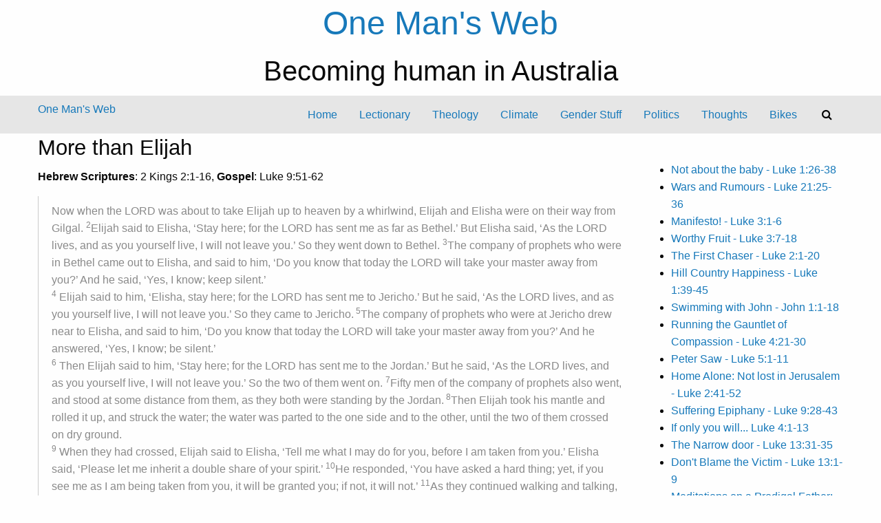

--- FILE ---
content_type: text/html; charset=UTF-8
request_url: https://www.onemansweb.org/theology/gospel-of-luke-2010/more-than-elijah.html
body_size: 9302
content:
<!doctype html>
<html class="no-js" lang="en">
<head>
<!-- Google tag (gtag.js) -->

<script async src="https://www.googletagmanager.com/gtag/js?id=G-VEWNWMMTR6"></script>
<script>
  window.dataLayer = window.dataLayer || [];
  function gtag(){dataLayer.push(arguments);}
  gtag('js', new Date());

  gtag('config', 'G-VEWNWMMTR6');
</script>


  <title>More than Elijah - One Man&#39;s Web</title>
  <meta name="viewport" content="width=device-width, initial-scale=1.0" />
  
<base href="https://www.onemansweb.org/" />
<meta name="Generator" content="CMS Made Simple - Copyright (C) 2004-6 Ted Kulp. All rights reserved." />
<meta http-equiv="Content-Type" content="text/html; charset=utf-8" />
<meta name="description" content="Being human in Australia" />
 
  <link rel="canonical" href="https://www.onemansweb.org/theology/gospel-of-luke-2010/more-than-elijah.html" />
      <link href="https://fonts.googleapis.com/css?family=Josefin+Sans|Nunito" rel="stylesheet">
  <link rel="stylesheet" href="https://cdnjs.cloudflare.com/ajax/libs/foundation/6.4.3/css/foundation-float.min.css" integrity="sha256-TPcVVrzfTETpAWQ8HhBHIMT7+DbszMr5n3eFi+UwIl8=" crossorigin="anonymous" />
  <link rel="stylesheet" href="https://cdnjs.cloudflare.com/ajax/libs/motion-ui/1.1.1/motion-ui.min.css" />
  <link rel="stylesheet" type="text/css" href="https://www.onemansweb.org/tmp/cache/stylesheet_combined_98692f6267c5c8df2b38420be5f70117.css" />

  
</head>

<body>
<div id="header" class="text-center">
  <h1><a href="https://www.onemansweb.org" title="home">One Man's Web</a></h1>
  <h2>Becoming human in Australia</h2>
</div>
<script src="https://use.fontawesome.com/914ad24785.js"></script>

<div id="top-bar" data-sticky-container>
  <div class="top-bar" data-sticky data-options="marginTop:0;" style="width:100%" data-top-anchor="top-bar:top" data-sticky-on="small">
    <div class="column row">
      <div class="top-bar-left">
        <div id="sticky-logo">
          <a href="https://www.onemansweb.org" title="home">One Man&#39;s Web</a>
        </div>
        <div id="menu-toggle" data-responsive-toggle="top-menu" data-hide-for="medium">
          <button class="menu-icon" type="button" data-toggle="top-menu"></button>

        </div>
      </div>
      <div id="top-menu" class="top-bar-right">

          <ul class="vertical medium-horizontal menu" data-responsive-menu="drilldown medium-dropdown"><li class="menudepth0 first_child parent"><a class=" parent" href="https://www.onemansweb.org/"><span>Home</span></a></li><li class="menudepth0"><a class="" href="https://www.onemansweb.org/lectionary.html"><span>Lectionary</span></a></li><li class="menudepth0 menuactive menuparent parent"><a class=" menuactive menuparent parent" href="https://www.onemansweb.org/theology.html"><span>Theology</span></a></li><li class="menudepth0 parent"><a class=" parent" href="https://www.onemansweb.org/climate.html"><span>Climate</span></a></li><li class="menudepth0 parent"><a class=" parent" href="https://www.onemansweb.org/gender-stuff.html"><span>Gender Stuff</span></a></li><li class="menudepth0 parent"><a class=" parent" href="https://www.onemansweb.org/politics-2.html"><span>Politics</span></a></li><li class="menudepth0 parent"><a class=" parent" href="https://www.onemansweb.org/contemplations.html"><span>Thoughts</span></a></li><li class="menudepth0 last_child parent"><a class=" parent" href="https://www.onemansweb.org/bikes.html"><span>Bikes</span></a></li>    <li class="menu-text show-for-medium"><button data-open="searchModal"><i class="fa fa-search"></i></button></li><li id="mobile-search" class="menu-text hide-for-medium"><form id="m1448emoduleform_1" method="post" action="https://www.onemansweb.org/theology/gospel-of-luke-2010/more-than-elijah.html" class="cms_form">
<div class="hidden">
<input type="hidden" name="mact" value="Search,m1448e,dosearch,0" />
<input type="hidden" name="m1448ereturnid" value="931" />
</div>

<label for="m1448esearchinput">Search:&nbsp;</label><input type="text" class="search-input" id="m1448esearchinput" name="m1448esearchinput" size="20" maxlength="50" placeholder="Enter Search..."/>
<input class="search-button" name="submit" value="Submit" type="submit" />
</form>
</li></ul><div class="reveal" id="searchModal" data-reveal>
  <div id="search-form"><form id="m73255moduleform_2" method="post" action="https://www.onemansweb.org/theology/gospel-of-luke-2010/more-than-elijah.html" class="cms_form">
<div class="hidden">
<input type="hidden" name="mact" value="Search,m73255,dosearch,0" />
<input type="hidden" name="m73255returnid" value="931" />
</div>

<label for="m73255searchinput">Search:&nbsp;</label><input type="text" class="search-input" id="m73255searchinput" name="m73255searchinput" size="20" maxlength="50" placeholder="Enter Search..."/>
<input class="search-button" name="submit" value="Submit" type="submit" />
</form>
</div>
  <div id="search-results"></div>
  <button class="close-button" data-close aria-label="Close modal" type="button">
    <span aria-hidden="true">&times;</span>
  </button>
</div>
           


      </div>
    </div>
  </div>
</div>







  <div class="row" data-equalizer>
    <div id="main-content" class="column medium-8 large-9" data-equalizer-watch>
      <h3>More than Elijah</h3>
      <p><strong>Hebrew Scriptures</strong>: 2 Kings 2:1-16, <strong>Gospel</strong>: Luke 9:51-62</p>
<blockquote>
<div><span data-mce-mark="1"> Now when the LORD was about to take Elijah up to heaven by a whirlwind, Elijah and Elisha were on their way from Gilgal. <sup>2</sup>Elijah said to Elisha, &lsquo;Stay here; for the LORD has sent me as far as Bethel.&rsquo; But Elisha said, &lsquo;As the LORD lives, and as you yourself live, I will not leave you.&rsquo; So they went down to Bethel. <sup>3</sup>The company of prophets who were in Bethel came out to Elisha, and said to him, &lsquo;Do you know that today the LORD will take your master away from you?&rsquo; And he said, &lsquo;Yes, I know; keep silent.&rsquo;</span></div>
<div><sup>4</sup>&nbsp;Elijah said to him, &lsquo;Elisha, stay here; for the LORD has sent me to Jericho.&rsquo; But he said, &lsquo;As the LORD lives, and as you yourself live, I will not leave you.&rsquo; So they came to Jericho.<sup> 5</sup>The company of prophets who were at Jericho drew near to Elisha, and said to him, &lsquo;Do you know that today the LORD will take your master away from you?&rsquo; And he answered, &lsquo;Yes, I know; be silent.&rsquo;</div>
<div><sup>6</sup>&nbsp;Then Elijah said to him, &lsquo;Stay here; for the LORD has sent me to the Jordan.&rsquo; But he said, &lsquo;As the LORD lives, and as you yourself live, I will not leave you.&rsquo; So the two of them went on. <sup>7</sup>Fifty men of the company of prophets also went, and stood at some distance from them, as they both were standing by the Jordan.<sup> 8</sup>Then Elijah took his mantle and rolled it up, and struck the water; the water was parted to the one side and to the other, until the two of them crossed on dry ground.</div>
<div><sup>9</sup>&nbsp;When they had crossed, Elijah said to Elisha, &lsquo;Tell me what I may do for you, before I am taken from you.&rsquo; Elisha said, &lsquo;Please let me inherit a double share of your spirit.&rsquo; <sup>10</sup>He responded, &lsquo;You have asked a hard thing; yet, if you see me as I am being taken from you, it will be granted you; if not, it will not.&rsquo; <sup>11</sup>As they continued walking and talking, a chariot of fire and horses of fire separated the two of them, and Elijah ascended in a whirlwind into heaven. <sup>12</sup>Elisha kept watching and crying out, &lsquo;Father, father! The chariots of Israel and its horsemen!&rsquo; But when he could no longer see him, he grasped his own clothes and tore them in two pieces.</div>
<div><sup>13</sup>&nbsp;He picked up the mantle of Elijah that had fallen from him, and went back and stood on the bank of the Jordan. <sup>14</sup>He took the mantle of Elijah that had fallen from him, and struck the water, saying, &lsquo;Where is the LORD, the God of Elijah?&rsquo; When he had struck the water, the water was parted to the one side and to the other, and Elisha went over.</div>
<div><sup>15</sup>&nbsp;When the company of prophets who were at Jericho saw him at a distance, they declared, &lsquo;The spirit of Elijah rests on Elisha.&rsquo; They came to meet him and bowed to the ground before him. <sup>16</sup>They said to him, &lsquo;See now, we have fifty strong men among your servants</div>
</blockquote>
<p style="padding-left: 30px;"><strong>Luke</strong></p>
<blockquote>
<div><sup>51</sup>&nbsp;When the days drew near for him to be taken up, he set his face to go to Jerusalem. <sup>52</sup>And he sent messengers ahead of him. On their way they entered a village of the Samaritans to make ready for him; <sup>53</sup>but they did not receive him, because his face was set towards Jerusalem. <sup>54</sup>When his disciples James and John saw it, they said, &lsquo;Lord, do you want us to command fire to come down from heaven and consume them?&rsquo; <sup>55</sup>But he turned and rebuked them. <sup>56</sup>Then they went on to another village.</div>
<div><sup>57</sup>&nbsp;As they were going along the road, someone said to him, &lsquo;I will follow you wherever you go.&rsquo; <sup>58</sup>And Jesus said to him, &lsquo;Foxes have holes, and birds of the air have nests; but the Son of Man has nowhere to lay his head.&rsquo; <sup>59</sup>To another he said, &lsquo;Follow me.&rsquo; But he said, &lsquo;Lord, first let me go and bury my father.&rsquo; <sup>60</sup>But Jesus said to him, &lsquo;Let the dead bury their own dead; but as for you, go and proclaim the kingdom of God.&rsquo;<sup> 61</sup>Another said, &lsquo;I will follow you, Lord; but let me first say farewell to those at my home.&rsquo; <sup>62</sup>Jesus said to him, &lsquo;No one who puts a hand to the plough and looks back is fit for the kingdom of God.&rsquo;</div>
</blockquote>
<p>What does it mean to be <em>really </em> human? The phrase &ldquo;Son of Man&rdquo; is able to be translated as &ldquo;the human one.&rdquo; Well, foxes have holes and the birds of the air have nests, but the human one has nowhere to lay their head. To be really human means we are committed to more than a place, more than a home, or a job, or a family. Even to more than a church. We are committed to <strong><em>More</em></strong> with a capital M&hellip; to the Kingdom of God. We are committed to a way of living where the Divine, God&rsquo;s very self, sets the agenda and tone of life. When push comes to shove we are &ldquo;on call.&rdquo; The greater good of God may break into our lives at anytime and call us to something else.</p>
<p style="padding-left: 30px;"><em>As they were going along the road, someone said to him, &lsquo;I will follow you wherever you go.&rsquo; And Jesus said to him, &lsquo;Foxes have holes, and birds of the air have nests; but the Son of Man has nowhere to lay his head.&rsquo;</em></p>
<p>That Greater Good of God calls us to compassion. It means we will feed our family. We will honour our parents. We will support them in their old age. But the greater good of God may go further and ask more of us.</p>
<p style="padding-left: 30px;"><em>To another he said, &lsquo;Follow me.&rsquo; But he said, &lsquo;Lord, first let me go and bury my father.&rsquo; 60But Jesus said to him, &lsquo;Let the dead bury their own dead; but as for you, go and proclaim the kingdom of God.&rsquo;</em></p>
<p>How do we do this? How do we honour our family and care for them? Yet how do we prevent our duty to family becoming an excuse to ignore the calling of God? For that matter, how do we prevent our faithfulness from fading into an excuse to avoid our responsibility to family?</p>
<p>Where do we get the balance? Jesus, it says, set his face to go to Jerusalem. &ldquo;Setting his face&rdquo; means he was totally committed to the journey. There was to be no going back, no looking back.</p>
<blockquote>
<p>[<a href="http://wwwstaff.murdoch.edu.au/~loader/LkPentecost5.htm">Loader</a>: This... can make sense as a call to radical compassion which may challenge all other calls to caring. Mostly it will generate all that caring in family which is so central, but love remains and sometimes it must break established priorities. Less dramatically, but just as relevant, people&rsquo;s dedication to &lsquo;family values&rsquo; frequently blinds them to real caring and at worst inspires hate and discrimination.]</p>
</blockquote>
<p style="padding-left: 30px;"><em>Another said, &lsquo;I will follow you, Lord; but let me first say farewell to those at my home.&rsquo; Jesus said to him, &lsquo;No one who puts a hand to the plough and looks back is fit for the kingdom of God.</em></p>
<p>I love this saying. Ploughing is hard work. You have to struggle to keep the plough going in a straight line. A plough was a hard implement to use in Jesus&rsquo; time. Look back and you&rsquo;ll miss bits, and maybe even break the plough on a rock.</p>
<p>For us Aussies, the image is delicious, because to plough properly, you <em>have </em>to keep looking back. We don&rsquo;t stand behind the plough, we <em>pull </em>it. If you don&rsquo;t look back, if you don&rsquo;t keep concentrating, there will be un-ploughed gaps in the paddock&hellip; or you&rsquo;ll get tangled in a fence and pull it down, or rip off part of the implement. But you look forward too, or you&rsquo;ll drive down a creek, or forget to turn for a fence.</p>
<p>A plough today is no single furrowed machine; it can be thirty or forty feet wide. You have to plan your turns ahead of time. Ploughing is an act of commitment. Look back, stay focused&hellip; look forward, stay on target.</p>
<p>Be prepared to do the time. I worked for a farmer once. 12 hours a day I ploughed, for five days. Round and round&hellip; and on the sixth day, when we got <a href="http://churchrewired.org/creek.html">flooded out</a>, I still hadn&rsquo;t finished that first paddock. The Kingdom of God means setting our face. It means being in for the long haul.</p>
<p>This whole reading today is about committing to the kingdom. It&rsquo;s about setting our face towards something, and not looking back. We are familiar with three aspects of this face setting: <br />the kingdom of God before security, <br />the kingdom of God before family, and <br />the kingdom of God for the long haul- no going back.</p>
<p>But there is another face-setting which I had not really noticed until now. I wonder if it could be the most important kind of face setting; more important than the others? It comes out of the history of the two kingdoms of Israel, so we need a history revision to become aware of it.</p>
<p>For a long time there was a northern kingdom of Israel, and a southern kingdom. Jerusalem was in the southern kingdom. The country of Samaria was part of the Northern Kingdom.</p>
<p>Samaria was conquered by the Assyrians, who did what conquerors often did. They shifted lots of the northerners, especially the political and religious elite, to other parts of their empire. Then they brought lots of other people into Samaria in their place. It was a divide and keep conquered kind of strategy. By the time of Jesus, the people of Judea, considered the Samaritans to be some kind of "half-breeds" for, you remember, scriptures forbad you to marry non Jews. Even though each people used the same first five books of the bible, the Judeans thought Samaritans were heretical. The Samaritans were no less hostile in return.</p>
<p>[I hate using the term "half breed," but I think it reflects the animosity and scorn of the situation.]</p>
<p>There was a deep racial and religious hatred between Judea and Samaria. Normally, a Jew like Jesus, would not travel through Samaria on the way to Jerusalem. He would go a longer way, to go around Samaria and avoid it.</p>
<p>Despite this, one of the great prophets revered by the <em>southerners</em>, the Judeans, was from the <em>northern </em>kingdom. That was Elijah, who features in the Old Testament reading for today.</p>
<p>In this story, Elijah is making his last journey, before being &ldquo;taken up&rdquo; into heaven by God. He journeys back beyond the Jordan, which is the place where Moses died at God&rsquo;s command. Understand this; it says Moses was an hundred and twenty years old when he died: his eye was not dim, nor his natural force abated. <span style="font-size: x-small;">(Deuteronomy 34)</span> <em>God </em>made the call. In our story today, God has now called Elijah.</p>
<p>Elijah crossed over the Jordan by striking the waters with his mantle and dividing them. Remember how Moses parted the water of the Red Sea. Elijah, we are being told, is another Moses.</p>
<p>Then, Elisha, who had asked for a double portion of Elijah&rsquo;s spirit, takes up Elijah&rsquo;s mantle- his cloak- and parts the water of the river, too. It says that &ldquo;When the company of prophets who were at Jericho saw him at a distance, they declared, &lsquo;The spirit of Elijah rests on Elisha.&rsquo;&rdquo; He had taken up Elijah&rsquo;s mantle.</p>
<p>Luke wants us to remember this. Notice how he says this about Jesus: &ldquo;When the days drew near for him to be taken up&hellip;.&rdquo;&nbsp;It&rsquo;s the language of the Elijah story. &ldquo;Now when the LORD was about to take Elijah up to heaven&hellip;.&rdquo;</p>
<p>I&rsquo;m not reading this into Luke, because there is something else going on that is not in the readings listed for today.</p>
<p>You see, the very last thing Elijah did in the story in 2 Kings, before being "taken up" in today&rsquo;s reading, was to meet messengers from the King of Samaria. They were not hospitable. In fact, they were sent by the king to arrest Elijah. An army captain and fifty men went to get Elijah, and Elijah rained fire down on them and destroyed them. So the king sent another captain and his fifty men, and Elijah called down more fire from heaven, and destroyed them. That&rsquo;s why James and John said, &lsquo;Lord, do you want us to command fire to come down from heaven and consume them?&rsquo; That&rsquo;s what you did to Samaritans. That&rsquo;s what they were good for.</p>
<p>And Jesus utterly repudiated what James and John suggested. &nbsp;<em>he turned and rebuked them</em>. Luke 9:5</p>
<p>By taking him into Samaria, Luke is telling us that Jesus has <em>also </em>taken up the mantle of Elijah. Indeed, he has more than a double portion of his spirit. As Jack Spong says, when Jesus was at the Jordan, not the waters were not parted, but instead heaven itself was torn open. &lsquo;You are my Son, the Beloved; with you I am well pleased.&rsquo; God said. (Luke 3:22)</p>
<p style="text-align: center;">-----</p>
<p>So when Jesus set his face to go to Jerusalem what did he do first? Did he talk about foxes have holes but the son of man has nowhere to lay his head? Or was it the stuff about the dead burying the dead, or was it putting your hand to the plough and not looking back?</p>
<p>It was none of these. <em>Before </em>commitment, Jesus talked about compassion. <em>Before </em>calling us to commitment, he showed he was greater than Elijah by showing us how to be mercy-full. <em>The kingdom of God does not punish people with what they deserve. </em>Neither should we- I mean, do we really &nbsp;know what anyone deserves?</p>
<p>Only <em>after </em>the message that the kingdom does not punish people with what they deserve does Jesus talk about commitment to a kingdom that will result in him losing his life. Only <em>after </em>the message that <em>the kingdom does not hold onto old deeply held prejudices</em> does Jesus call us to that kingdom. He rebukes us when we are racist. He rebukes us when we want commitment without compassion. Commitment without compassion is religion, it may be fanaticism, but it is not faith in Jesus.</p>
<p><span style="font-size: xx-small;">Andrew Prior<br /><p style="line-height: 100%;"><small>Direct Biblical quotations in this page are taken from The New Revised Standard Version Bible, copyright 1989, Division of Christian Education of the National Council of the Churches of Christ in the United States of America. Used by permission. All rights reserved. Please note that references to Wikipedia and other websites are intended to provide extra information for folk who don't have easy access to commentaries or a library. Wikipedia is never more than an introductory tool, and certainly not the last word in matters biblical!</small></p></span></p>    <p>&nbsp;</p></div>
    <div id="sidebar" class="column medium-4 large-3" data-equalizer-watch>
        
<div class="menu_vert"> <!-- menu -->
        <p>&nbsp;</p>  
<ul><li><a href="https://www.onemansweb.org/theology/gospel-of-luke-2010/it-s-not-about-the-baby-luke-1-26-38.html">Not about the baby - Luke 1:26-38</a></li><li><a href="https://www.onemansweb.org/theology/gospel-of-luke-2010/wars.html">Wars and Rumours - Luke 21:25-36</a></li><li><a href="https://www.onemansweb.org/theology/gospel-of-luke-2010/manifesto.html">Manifesto&#33; - Luke 3:1-6</a></li><li><a href="https://www.onemansweb.org/theology/gospel-of-luke-2010/worthyfruit.html">Worthy Fruit - Luke 3:7-18</a></li><li><a href="https://www.onemansweb.org/theology/gospel-of-luke-2010/the-first-chaser.html">The First Chaser - Luke 2:1-20</a></li><li><a href="https://www.onemansweb.org/theology/gospel-of-luke-2010/hill-country-happiness.html">Hill Country Happiness - Luke 1:39-45</a></li><li><a href="https://www.onemansweb.org/theology/gospel-of-luke-2010/swimmingwithjohn.html">Swimming with John - John 1:1-18</a></li><li><a href="https://www.onemansweb.org/theology/gospel-of-luke-2010/runningthegauntletofcompassion.html">Running the Gauntlet of Compassion - Luke 4:21-30</a></li><li><a href="https://www.onemansweb.org/theology/gospel-of-luke-2010/peter-saw.html">Peter Saw - Luke 5:1-11</a></li><li><a href="https://www.onemansweb.org/theology/gospel-of-luke-2010/home-alone-not-lost-in-jerusalem.html">Home Alone: Not lost in Jerusalem - Luke 2:41-52</a></li><li><a href="https://www.onemansweb.org/theology/gospel-of-luke-2010/suffering-epiphany-luke-9-28-43.html">Suffering Epiphany - Luke 9:28-43</a></li><li><a href="https://www.onemansweb.org/theology/gospel-of-luke-2010/if-only-you-will.html">If only you will... Luke 4:1-13</a></li><li><a href="https://www.onemansweb.org/theology/gospel-of-luke-2010/the-narrow-door-luke-13-31-35.html">The Narrow door - Luke 13:31-35</a></li><li><a href="https://www.onemansweb.org/theology/gospel-of-luke-2010/don-t-blame-the-victim-luke-13-1-9.html">Don&#39;t Blame the Victim - Luke 13:1-9</a></li><li><a href="https://www.onemansweb.org/theology/gospel-of-luke-2010/meditations-on-prodigal-father-luke-15-11-32.html">Meditations on a Prodigal Father: Luke 15: 11-32</a></li><li><a href="https://www.onemansweb.org/theology/gospel-of-luke-2010/lazarus.html">Little Glimpses of Resurrection - John 12:1-7</a></li><li><a href="https://www.onemansweb.org/theology/gospel-of-luke-2010/thomas-the-believer.html">Thomas the Believer - John 20:19-31</a></li><li><a href="https://www.onemansweb.org/theology/gospel-of-luke-2010/the-final-acceptance-john-21-1-19.html">The Final Acceptance - John 21:1-19</a></li><li><a href="https://www.onemansweb.org/theology/gospel-of-luke-2010/inside-and-outside-john-14-23-29.html">Inside and Outside - John 14:23-29</a></li><li><a href="https://www.onemansweb.org/theology/gospel-of-luke-2010/letting-jesus-become-christ-john-17.html">Letting Jesus become Christ - John 17</a></li><li><a href="https://www.onemansweb.org/theology/gospel-of-luke-2010/challenge-and-comfort-john-14-8-17.html">Challenge and Comfort John 14:8-17</a></li><li><a href="https://www.onemansweb.org/theology/gospel-of-luke-2010/trinity-sunday.html">Farm Friendly Trinity - John 16:12-15</a></li><li><a href="https://www.onemansweb.org/theology/gospel-of-luke-2010/raising-the-dead.html">Raising the Dead - Luke 7:11-17</a></li><li><a href="https://www.onemansweb.org/theology/gospel-of-luke-2010/one-who-has-heard.html">One Who Has Heard? - Luke 7:36 - 8:3</a></li><li><a href="https://www.onemansweb.org/theology/gospel-of-luke-2010/jesus-as-ripley.html">Jesus as Ripley - Luke 8:26-39</a></li><li class="currentpage"><a class="currentpage" href="https://www.onemansweb.org/theology/gospel-of-luke-2010/more-than-elijah.html">More than Elijah - Lk 9:51-62</a></li><li><a href="https://www.onemansweb.org/theology/gospel-of-luke-2010/more-on-elijah-and-jesus.html">More Elijah and Jesus - Lk 9</a></li><li><a href="https://www.onemansweb.org/theology/gospel-of-luke-2010/hospitable-mission.html">Hospitable Mission - Luke 10</a></li><li><a href="https://www.onemansweb.org/theology/gospel-of-luke-2010/marymartha.html">Mary:Martha - Luke 10</a></li><li><a href="https://www.onemansweb.org/theology/gospel-of-luke-2010/persistent-prayer.html">Persistent Prayer - Luke 11:1-13</a></li><li><a href="https://www.onemansweb.org/theology/gospel-of-luke-2010/my-father-s-barn.html">My Father&#39;s Barn - Luke 12:13-21</a></li><li><a href="https://www.onemansweb.org/theology/gospel-of-luke-2010/possessions-and-kingdom-luke-12-32-40.html">Possessions and Kingdom - Luke 12:32-40</a></li><li><a href="https://www.onemansweb.org/theology/gospel-of-luke-2010/god-s-time-luke-12-49-46.html">God&#39;s Time - Luke 12:49-46</a></li><li><a href="https://www.onemansweb.org/theology/gospel-of-luke-2010/everything-flows-from-this.html">Everything flows from this - Luke 13:10-17</a></li><li><a href="https://www.onemansweb.org/theology/gospel-of-luke-2010/status-update.html">Status Update - Luke 14:1,7-14</a></li><li><a href="https://www.onemansweb.org/theology/gospel-of-luke-2010/love-hate-family-and-faith.html">Love, Hate, Family and Faith - Luke 14:25-33</a></li><li><a href="https://www.onemansweb.org/theology/gospel-of-luke-2010/all-be-rooned.html">We&#39;ll all be rooned - Luke 15:1-10</a></li><li><a href="https://www.onemansweb.org/theology/gospel-of-luke-2010/the-money-manager-luke-16-1-13.html">The Money Manager - Luke 16:1-13</a></li><li><a href="https://www.onemansweb.org/theology/gospel-of-luke-2010/justice-5.html">Justice - Luke 16:19-31</a></li><li><a href="https://www.onemansweb.org/theology/gospel-of-luke-2010/faith-mustard-seed.html">We can do this - Luke 17:5-10</a></li><li><a href="https://www.onemansweb.org/theology/gospel-of-luke-2010/do-you-want-wholeness-with-that-or-just-healing-luke-17-11-19.html">Want wholeness with that, or just healing? - Luke 17:11-19</a></li><li><a href="https://www.onemansweb.org/theology/gospel-of-luke-2010/consolations-of-hope.html">The Cost and Consolations of Hope</a></li><li><a href="https://www.onemansweb.org/theology/gospel-of-luke-2010/leveling-love-of-god.html">The Levelling Love of God - Luke 18:9-14</a></li><li><a href="https://www.onemansweb.org/theology/gospel-of-luke-2010/mystery-of-grace.html">The Mystery of Grace - Luke 19:1-10</a></li><li><a href="https://www.onemansweb.org/theology/gospel-of-luke-2010/kingdom-and-resurrection.html">Kingdom and Resurrection - Luke 20:27-40</a></li><li><a href="https://www.onemansweb.org/theology/gospel-of-luke-2010/tested-by.html">Tested by Fire - Luke 21:5-19</a></li><li><a href="https://www.onemansweb.org/theology/gospel-of-luke-2010/copy-of-christ-the-chemistry-teacher-luke-2333-43.html">Christ the Chemistry Teacher Luke 23:33-43</a></li></ul>
    <img class="rightpicsfloat" src="uploads/images/randone/ap_14.jpg" alt="Australian Country Landscape" title="Ngarutjara Windmill. Peter Nyaningu and Andrew Prior in 1982" />

<p>&nbsp;</p>
            </div> 

              

     
    </div>
  </div>










<div class="reveal" id="contact-form" data-reveal>
  <h3>Contact</h3>
  
      This functionality requires the FormBuilder module
    <button class="close-button" data-close aria-label="Close modal" type="button">
    <span aria-hidden="true">&times;</span>
  </button>
</div>


<footer class="row expanded">

  <div class="row">

 
  </div>
     

  <div id="copyright" class="row expanded text-center">
    <p ><small><br /><i class="fa fa-copyright"></i>1997-2026 One Man&#39;s Web<br class="hide-for-medium"> </span></small><br /><script type="text/javascript">document.write(unescape('%3c%61%20%68%72%65%66%3d%22%6d%61%69%6c%74%6f%3a%61%6e%64%72%65%61%40%6f%6e%65%6d%61%6e%73%77%65%62%2e%6f%72%67%22%20%3e%61%6e%64%72%65%61%40%6f%6e%65%6d%61%6e%73%77%65%62%2e%6f%72%67%3c%2f%61%3e'))</script></p>
  </div>

</footer>


    <script src="https://code.jquery.com/jquery-3.2.1.min.js"></script>
    <script src="https://cdnjs.cloudflare.com/ajax/libs/foundation/6.4.3/js/foundation.min.js" integrity="sha256-mRYlCu5EG+ouD07WxLF8v4ZAZYCA6WrmdIXyn1Bv9Vk=" crossorigin="anonymous"></script>
    <script>
      $(document).foundation();
      $('#search-button').click(function(ev){
        ev.preventDefault();
        var form = $(this).closest('form');
        var data = form.serialize();
        var url = form.prop('action')+'?showtemplate=false';
        url = url.replace('amp;','');
        $.post( url, data, function( html ) {
          $('#search-results').html( html );
        });
      });

      $(window).on('closed.zf.reveal', function () {
        $('#search-results').html( "" );
      });
    </script>

  </body>
</html>